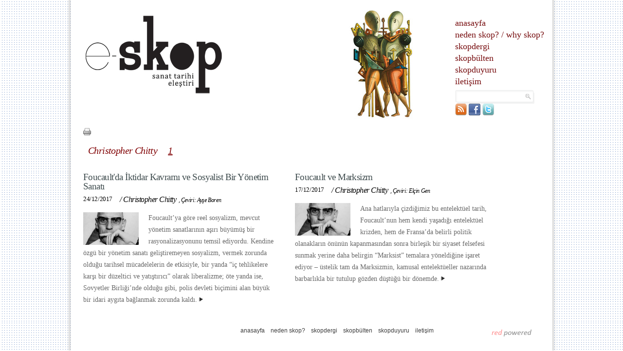

--- FILE ---
content_type: text/html; charset=utf-8
request_url: https://e-skop.com/skopyazar/christopher-chitty/111700
body_size: 6681
content:

<!DOCTYPE html PUBLIC "-//W3C//DTD XHTML 1.0 Strict//EN" "http://www.w3.org/TR/xhtml1/DTD/xhtml1-strict.dtd">
<html xmlns="http://www.w3.org/1999/xhtml">
<head><meta http-equiv="Content-Type" content="text/html; charset=utf-8" /><meta http-equiv="X-UA-Compatible" content="IE=EmulateIE7" /><title>

</title><link rel="stylesheet" type="text/css" href="/css/reset.css" /><link rel="stylesheet" type="text/css" href="/css/style.css" /><link rel="icon" href="/images/favicon.ico" type="image/ico" /><link rel="shortcut icon" href="/images/favicon.ico" />
    <script type="text/javascript">

        var _gaq = _gaq || [];
        _gaq.push(['_setAccount', 'UA-391533-76']);
        _gaq.push(['_trackPageview']);

        (function () {
            var ga = document.createElement('script'); ga.type = 'text/javascript'; ga.async = true;
            ga.src = ('https:' == document.location.protocol ? 'https://ssl' : 'http://www') + '.google-analytics.com/ga.js';
            var s = document.getElementsByTagName('script')[0]; s.parentNode.insertBefore(ga, s);
        })();
        function MM_openBrWindow(theURL, winName, features) { //v2.0
            window.open(theURL, winName, features);
        }
        function shareOnFacebook() {
            window.open('http://www.facebook.com/sharer.php?u=' + document.URL, 'fbsharer', 'toolbar=0,status=0,width=626,height=436');
        }

    </script>    
<meta name="alexa" content="100" /><meta name="description" content="e-Skop, e-dergi, sanat tarihi ve mimari " /><meta name="keywords" content="Skop,  Dergi,  Sanat Tarihi,  Ali Artun,  Galeri,  Kültür Sanat,  Mimari,  Müze" /><meta name="author" content="Red Bilisim" /><meta http-equiv="content-type" content="text/html; charset=utf-8" /><meta name="robots" content="all, follow, index" /><meta http-equiv="expires" content="0" /><meta http-equiv="content-language" content="tr" /></head>
<body>
    <div id="fb-root"></div>
    <script>        (function (d, s, id) {
            var js, fjs = d.getElementsByTagName(s)[0];
            if (d.getElementById(id)) return;
            js = d.createElement(s); js.id = id;
            js.src = "//connect.facebook.net/en_US/all.js#xfbml=1";
            fjs.parentNode.insertBefore(js, fjs);
        } (document, 'script', 'facebook-jssdk'));
    </script>
    <form method="post" action="./111700?CatPage=111700" id="form1">
<div class="aspNetHidden">
<input type="hidden" name="RadScriptManager1_TSM" id="RadScriptManager1_TSM" value="" />
<input type="hidden" name="__EVENTTARGET" id="__EVENTTARGET" value="" />
<input type="hidden" name="__EVENTARGUMENT" id="__EVENTARGUMENT" value="" />
<input type="hidden" name="__VIEWSTATE" id="__VIEWSTATE" value="/[base64]/[base64]/[base64]/w6KKi0MSjHqohl4VCYI7Kfw==" />
</div>

<script type="text/javascript">
//<![CDATA[
var theForm = document.forms['form1'];
if (!theForm) {
    theForm = document.form1;
}
function __doPostBack(eventTarget, eventArgument) {
    if (!theForm.onsubmit || (theForm.onsubmit() != false)) {
        theForm.__EVENTTARGET.value = eventTarget;
        theForm.__EVENTARGUMENT.value = eventArgument;
        theForm.submit();
    }
}
//]]>
</script>


<script src="/WebResource.axd?d=2OBSRG18KXN4_LpuDaLvafYfV1RxvbaDJQ6Zs1MZugL-FLxT40lIpzmnkpuk5PtKvsueswkzs8661oY2Rw8lGvy59-YAl4Flwnax-y_HRhw1&amp;t=637814768020000000" type="text/javascript"></script>


<script src="/ScriptResource.axd?d=zhQm5GhSyNenmfPkqzhfaGZ9k3_YVM0sbkAmVZDNufiP6b1yVzuqGMtibxQcFSzidEZouihOvYN0a1ABXhaOdKvA_L1ahfbxdzh29oq6rvXZD9PMHcQI7LbRiKnuhN2Z7Io2oqSyWD8ydW2Iz34ZgXy2mOh5634rtoTl0kgn2QU1&amp;t=49337fe8" type="text/javascript"></script>
<script src="/ScriptResource.axd?d=6JubBn9WZY4C0e2a1gPVMKvHOfDROw42v1_0v2g9LThYMaR4rf4y-P_dlKrwoXoxrqYr8N_TZDBdGxjtozVe3swYTvAcqCqXOvwrDp9L0TbsTFVb2oLS8RfRkG7e95OPKCj0PHg_pjJCXG4rdccYCqmdA2o-TJKw_P3v4eofzWEo11vdPVcxvq_Dnzpj6ud90&amp;t=49337fe8" type="text/javascript"></script>
<div class="aspNetHidden">

	<input type="hidden" name="__VIEWSTATEGENERATOR" id="__VIEWSTATEGENERATOR" value="03A92895" />
	<input type="hidden" name="__EVENTVALIDATION" id="__EVENTVALIDATION" value="/wEdAAQzJFeUdv/Q2abZmUdjbeld/b/EA+0hCP0BxQP3kptyQerznuxoJA5rHzIKsBEBieItvoxRR5umL2jbu+pC1h3M45MfXKK3KNy7ai8z978YS7oscczpmOVJyjteRspqBB4=" />
</div>
    <script type="text/javascript">
//<![CDATA[
Sys.WebForms.PageRequestManager._initialize('ctl00$RadScriptManager1', 'form1', [], [], [], 90, 'ctl00');
//]]>
</script>

    <div class="wrap">
        
<div class="header">
    <h1 class="logo">
        <a href="/default.aspx">
            <img src="/images/skoplogo.jpg" class="logo" alt="" /></a></h1>
    <a>
        <img src="/images/skop2.jpg" alt="" class="skop" /></a>
    <ul class="menu">
        <li><a href="/default.aspx">anasayfa</a></li>
        <li><a href="/neden-skop">neden skop?</a><a>/</a><a href="/why-skop">why skop?</a></li>
        <li><a href="/skopdergi">skopdergi</a></li>
        <li><a href="/skopbulten">skopbülten</a>
          
        </li>
        <li><a href="/skopduyuru">skopduyuru</a></li>
        <li><a href="/iletisim">iletişim</a></li>
    </ul>
    <div id="uc_top1_PnlSearch" onkeypress="javascript:return WebForm_FireDefaultButton(event, &#39;uc_top1_hdnBtn&#39;)">
	
        <div class="site-search">
            <table>
                <tr>
                    <td>
                        <input name="ctl00$uc_top1$TbxKey" type="text" id="uc_top1_TbxKey" title="Arama için kelime giriniz" class="searchText" />
                        <a id="uc_top1_LBtnSearch" class="searchButton" href="javascript:__doPostBack(&#39;ctl00$uc_top1$LBtnSearch&#39;,&#39;&#39;)"></a>
                        <input type="submit" name="ctl00$uc_top1$hdnBtn" value="" id="uc_top1_hdnBtn" style="display: none" />
                    </td>
                </tr>
                <tr>
                    <td>
                        <div style="float:left;padding-right:5px;">
                            <a id="uc_top1_HypRss" title="RSS" href="/rssbulten" target="_blank"><img title="RSS" src="/images/rss.png" alt="" /></a>
                            <a id="uc_top1_HypFb" title="Facebook" href="https://www.facebook.com/pages/Skop/317738568251458" target="_blank"><img title="Facebook" src="/images/fb.png" alt="" /></a>
                            <a id="uc_top1_HypTwitter" title="Twitter" href="https://twitter.com/e_skop" target="_blank"><img title="Twitter" src="/images/twitter.png" alt="" /></a>

                        </div>
                        <div class="fb-like" data-href="http://www.facebook.com/pages/Skop/317738568251458" data-send="false" data-layout="button_count" data-width="100" data-show-faces="false"></div>
                    </td>
                </tr>
            </table>            
        </div>
    
</div>    
</div>
<script>    !function (d, s, id) { var js, fjs = d.getElementsByTagName(s)[0]; if (!d.getElementById(id)) { js = d.createElement(s); js.id = id; js.src = "//platform.twitter.com/widgets.js"; fjs.parentNode.insertBefore(js, fjs); } } (document, "script", "twitter-wjs");</script>
        
<div class="col-genel2">
    <div class="genel-header">
            <!-- AddThis Button BEGIN -->
                 <div class="addthis_toolbox addthis_default_style" style="float: left; width: 500px;">
                   <a  class="addthis_button_email" style="margin-right:7px">
                    </a>
                    <a id="cphSite_HypPrint" style="cursor: pointer;margin-right:7px; display: inline; float: left;"><img src="/images/print.png" alt="" /></a><a class="addthis_button_facebook_like" style="margin-right:7px;"></a><a class="addthis_button_tweet" ></a>
                    
                    
               
                </div>
                <script type="text/javascript">                    var addthis_config = { "data_track_clickback": true };</script>
                <script type="text/javascript" src="https://s7.addthis.com/js/250/addthis_widget.js#pubid=ra-4e15a77248c123a1"></script>
                <!-- AddThis Button END -->
        </div>
    <div class="years">
        <ul class='year-list'><li><a>Christopher Chitty</a></li><li>&nbsp;&nbsp;&nbsp;</li><li><a href='/skopyazar/christopher-chitty/111700' class='selected'>1</a></li></ul>
    </div>
    <div style="height:20px;">&nbsp;</div>    
    <div>
    <ul class="bulten-detay2">
        
                <li>
                    <a id="cphSite_RptrBulten_HypContentHeader_0" href="/skopbulten/foucaultda-iktidar-kavrami-ve-sosyalist-bir-yonetim-sanati/3628"><h4>Foucault'da İktidar Kavramı ve Sosyalist Bir Yönetim Sanatı</h4></a>
                    <span class="subtitle">
                        <a id="cphSite_RptrBulten_HypContentDate_0"><span class='date'>24/12/2017</span></a>
                        <span id="cphSite_RptrBulten_LblContentSecondHeader_0"><span class='titlem'>/ </span><a class='titlem' href="/skopyazar/christopher-chitty/111700"><span class='titlem'>Christopher Chitty</span></a> <span class='titlemtrans'>, </span><a class='titlemtrans' href="/skopyazar/ceviri-ayse-boren/57300"><span class='titlemtrans'>Çeviri: Ayşe Boren</span></a> </span>
                    </span>
                    <p><a href='/skopbulten/foucaultda-iktidar-kavrami-ve-sosyalist-bir-yonetim-sanati/3628'><img src='/images/UserFiles/images/Spot/f_spot2.jpg' alt='Foucault'da İktidar Kavramı ve Sosyalist Bir Yönetim Sanatı' width='114' height='67' class='news' />Foucault’ya göre reel sosyalizm, mevcut yönetim sanatlarının aşırı büyümüş bir rasyonalizasyonunu temsil ediyordu. Kendine özgü bir yönetim sanatı geliştiremeyen sosyalizm, vermek zorunda olduğu tarihsel mücadelelerin de etkisiyle, bir yanda “iç tehlikelere karşı bir düzeltici ve yatıştırıcı” olarak liberalizme; öte yanda ise, Sovyetler Birliği’nde olduğu gibi, polis devleti biçimini alan büyük bir idari aygıta bağlanmak zorunda kaldı.<img src='/images/p-arrow.gif' alt='' class='devam' /></a></p>                    
                </li>
            
                <li>
                    <a id="cphSite_RptrBulten_HypContentHeader_1" href="/skopbulten/foucault-ve-marksizm/3620"><h4>Foucault ve Marksizm</h4></a>
                    <span class="subtitle">
                        <a id="cphSite_RptrBulten_HypContentDate_1"><span class='date'>17/12/2017</span></a>
                        <span id="cphSite_RptrBulten_LblContentSecondHeader_1"><span class='titlem'>/ </span><a class='titlem' href="/skopyazar/christopher-chitty/111700"><span class='titlem'>Christopher Chitty</span></a> <span class='titlemtrans'>, </span><a class='titlemtrans' href="/skopyazar/ceviri-elcin-gen/8400"><span class='titlemtrans'>Çeviri: Elçin Gen</span></a> </span>
                    </span>
                    <p><a href='/skopbulten/foucault-ve-marksizm/3620'><img src='/images/UserFiles/images/Spot/f_spot.jpg' alt='Foucault ve Marksizm' width='114' height='67' class='news' />Ana hatlarıyla çizdiğimiz bu entelektüel tarih, Foucault’nun hem kendi yaşadığı entelektüel krizden, hem de Fransa’da belirli politik olanakların önünün kapanmasından sonra birleşik bir siyaset felsefesi sunmak yerine daha belirgin “Marksist” temalara yöneldiğine işaret ediyor – üstelik tam da Marksizmin, kamusal entelektüeller nazarında barbarlıkla bir tutulup gözden düştüğü bir dönemde.<img src='/images/p-arrow.gif' alt='' class='devam' /></a></p>
                </li>
            
    </ul>
    </div>
</div>

        <div class="clr-2">
        </div>
        
  <div class="footer">
  	<span class="copyright"></span>
    <div style="position: absolute; z-index: 999; margin: 0 auto;right:12px;top:15px;">
                <a onmousemove="this.style.backgroundPosition='left  -30px'" onmouseout="this.style.backgroundPosition='left  0px'"
                    style="background: url(/images/red-powered.png) no-repeat; display: block;
                    height: 30px; text-indent: -9999px; width: 91px; zoom: 1;" href="http://www.redbilisim.com"
                    title="designed and coded by redbilisim" target="_blank"></a>
            </div>    
    <ul class="fmenu">
        <li><a href="/">anasayfa</a></li>
        <li><a href="/neden-skop">neden skop?</a></li>
        <li><a href="/skopdergi">skopdergi</a></li>
        <li><a href="/skopbulten">skopbülten</a></li>
        <li><a href="/skopduyuru">skopduyuru</a></li>
        <li><a href="/iletisim">iletişim</a></li>
    </ul>
  </div>
    </div>
    </form>
    <script src="https://ajax.googleapis.com/ajax/libs/jquery/1.4.2/jquery.min.js"></script>
    <script src="/js/extra.js" type="text/javascript"></script>
    <script src="/js/cufon-yui.js" type="text/javascript"></script>
    <script src="/js/ZineSlabDisTR-RegularRoman_400.font.js" type="text/javascript"></script>

  
    <script type="text/javascript">        Cufon.now(); </script>
<script defer src="https://static.cloudflareinsights.com/beacon.min.js/vcd15cbe7772f49c399c6a5babf22c1241717689176015" integrity="sha512-ZpsOmlRQV6y907TI0dKBHq9Md29nnaEIPlkf84rnaERnq6zvWvPUqr2ft8M1aS28oN72PdrCzSjY4U6VaAw1EQ==" data-cf-beacon='{"version":"2024.11.0","token":"0c12bc67337b4475920b66792bca37ef","r":1,"server_timing":{"name":{"cfCacheStatus":true,"cfEdge":true,"cfExtPri":true,"cfL4":true,"cfOrigin":true,"cfSpeedBrain":true},"location_startswith":null}}' crossorigin="anonymous"></script>
</body>
</html>
